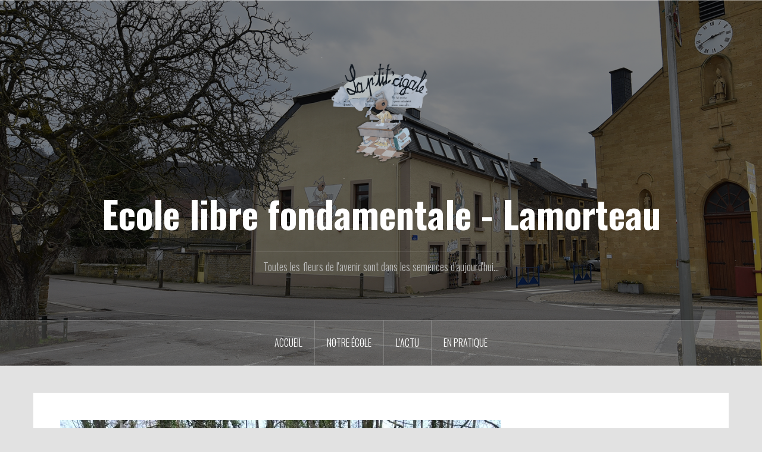

--- FILE ---
content_type: text/html; charset=UTF-8
request_url: https://ecolelibrelamorteau.be/index.php/2023/02/02/les-maths-dans-les-bois/
body_size: 8957
content:
<!DOCTYPE html>
<html lang="fr-FR">
<head>
<meta charset="UTF-8">
<meta name="viewport" content="width=device-width, initial-scale=1">
<link rel="profile" href="http://gmpg.org/xfn/11">
<link rel="pingback" href="https://ecolelibrelamorteau.be/xmlrpc.php">


	<!-- This site is optimized with the Yoast SEO plugin v15.9 - https://yoast.com/wordpress/plugins/seo/ -->
	<title>Les maths dans les bois. - Ecole libre fondamentale - Lamorteau</title>
	<meta name="robots" content="index, follow, max-snippet:-1, max-image-preview:large, max-video-preview:-1" />
	<link rel="canonical" href="https://ecolelibrelamorteau.be/index.php/2023/02/02/les-maths-dans-les-bois/" />
	<meta property="og:locale" content="fr_FR" />
	<meta property="og:type" content="article" />
	<meta property="og:title" content="Les maths dans les bois. - Ecole libre fondamentale - Lamorteau" />
	<meta property="og:description" content="Réalisation d&rsquo;une brochette de feuilles, puis on vient dénombrer pour savoir qui en a le plus ! &nbsp;" />
	<meta property="og:url" content="https://ecolelibrelamorteau.be/index.php/2023/02/02/les-maths-dans-les-bois/" />
	<meta property="og:site_name" content="Ecole libre fondamentale - Lamorteau" />
	<meta property="article:published_time" content="2023-02-02T17:03:28+00:00" />
	<meta property="og:image" content="https://ecolelibrelamorteau.be/wp-content/uploads/2023/02/IMG_0522-scaled.jpg" />
	<meta property="og:image:width" content="1920" />
	<meta property="og:image:height" content="2560" />
	<meta name="twitter:card" content="summary_large_image" />
	<meta name="twitter:label1" content="Écrit par">
	<meta name="twitter:data1" content="Caroline Bodart">
	<meta name="twitter:label2" content="Durée de lecture est.">
	<meta name="twitter:data2" content="2 minutes">
	<script type="application/ld+json" class="yoast-schema-graph">{"@context":"https://schema.org","@graph":[{"@type":"WebSite","@id":"https://ecolelibrelamorteau.be/#website","url":"https://ecolelibrelamorteau.be/","name":"Ecole libre fondamentale - Lamorteau","description":"Toutes les fleurs de l&#039;avenir sont dans les semences d&#039;aujourd&#039;hui...","potentialAction":[{"@type":"SearchAction","target":"https://ecolelibrelamorteau.be/?s={search_term_string}","query-input":"required name=search_term_string"}],"inLanguage":"fr-FR"},{"@type":"ImageObject","@id":"https://ecolelibrelamorteau.be/index.php/2023/02/02/les-maths-dans-les-bois/#primaryimage","inLanguage":"fr-FR","url":"https://ecolelibrelamorteau.be/wp-content/uploads/2023/02/IMG_0522-scaled.jpg","width":1920,"height":2560},{"@type":"WebPage","@id":"https://ecolelibrelamorteau.be/index.php/2023/02/02/les-maths-dans-les-bois/#webpage","url":"https://ecolelibrelamorteau.be/index.php/2023/02/02/les-maths-dans-les-bois/","name":"Les maths dans les bois. - Ecole libre fondamentale - Lamorteau","isPartOf":{"@id":"https://ecolelibrelamorteau.be/#website"},"primaryImageOfPage":{"@id":"https://ecolelibrelamorteau.be/index.php/2023/02/02/les-maths-dans-les-bois/#primaryimage"},"datePublished":"2023-02-02T17:03:28+00:00","dateModified":"2023-02-02T17:03:28+00:00","author":{"@id":"https://ecolelibrelamorteau.be/#/schema/person/fe688a898a46e52ca7479beb04c8107b"},"breadcrumb":{"@id":"https://ecolelibrelamorteau.be/index.php/2023/02/02/les-maths-dans-les-bois/#breadcrumb"},"inLanguage":"fr-FR","potentialAction":[{"@type":"ReadAction","target":["https://ecolelibrelamorteau.be/index.php/2023/02/02/les-maths-dans-les-bois/"]}]},{"@type":"BreadcrumbList","@id":"https://ecolelibrelamorteau.be/index.php/2023/02/02/les-maths-dans-les-bois/#breadcrumb","itemListElement":[{"@type":"ListItem","position":1,"item":{"@type":"WebPage","@id":"https://ecolelibrelamorteau.be/","url":"https://ecolelibrelamorteau.be/","name":"Accueil"}},{"@type":"ListItem","position":2,"item":{"@type":"WebPage","@id":"https://ecolelibrelamorteau.be/index.php/2023/02/02/les-maths-dans-les-bois/","url":"https://ecolelibrelamorteau.be/index.php/2023/02/02/les-maths-dans-les-bois/","name":"Les maths dans les bois."}}]},{"@type":"Person","@id":"https://ecolelibrelamorteau.be/#/schema/person/fe688a898a46e52ca7479beb04c8107b","name":"Caroline Bodart","image":{"@type":"ImageObject","@id":"https://ecolelibrelamorteau.be/#personlogo","inLanguage":"fr-FR","url":"https://secure.gravatar.com/avatar/44967b3b14c27799b609942970777639?s=96&d=mm&r=g","caption":"Caroline Bodart"}}]}</script>
	<!-- / Yoast SEO plugin. -->


<link rel='dns-prefetch' href='//fonts.googleapis.com' />
<link rel='dns-prefetch' href='//s.w.org' />
<link rel="alternate" type="application/rss+xml" title="Ecole libre fondamentale - Lamorteau &raquo; Flux" href="https://ecolelibrelamorteau.be/index.php/feed/" />
<link rel="alternate" type="application/rss+xml" title="Ecole libre fondamentale - Lamorteau &raquo; Flux des commentaires" href="https://ecolelibrelamorteau.be/index.php/comments/feed/" />
<link rel="alternate" type="application/rss+xml" title="Ecole libre fondamentale - Lamorteau &raquo; Les maths dans les bois. Flux des commentaires" href="https://ecolelibrelamorteau.be/index.php/2023/02/02/les-maths-dans-les-bois/feed/" />
		<script type="text/javascript">
			window._wpemojiSettings = {"baseUrl":"https:\/\/s.w.org\/images\/core\/emoji\/13.0.0\/72x72\/","ext":".png","svgUrl":"https:\/\/s.w.org\/images\/core\/emoji\/13.0.0\/svg\/","svgExt":".svg","source":{"concatemoji":"https:\/\/ecolelibrelamorteau.be\/wp-includes\/js\/wp-emoji-release.min.js?ver=5.5.17"}};
			!function(e,a,t){var n,r,o,i=a.createElement("canvas"),p=i.getContext&&i.getContext("2d");function s(e,t){var a=String.fromCharCode;p.clearRect(0,0,i.width,i.height),p.fillText(a.apply(this,e),0,0);e=i.toDataURL();return p.clearRect(0,0,i.width,i.height),p.fillText(a.apply(this,t),0,0),e===i.toDataURL()}function c(e){var t=a.createElement("script");t.src=e,t.defer=t.type="text/javascript",a.getElementsByTagName("head")[0].appendChild(t)}for(o=Array("flag","emoji"),t.supports={everything:!0,everythingExceptFlag:!0},r=0;r<o.length;r++)t.supports[o[r]]=function(e){if(!p||!p.fillText)return!1;switch(p.textBaseline="top",p.font="600 32px Arial",e){case"flag":return s([127987,65039,8205,9895,65039],[127987,65039,8203,9895,65039])?!1:!s([55356,56826,55356,56819],[55356,56826,8203,55356,56819])&&!s([55356,57332,56128,56423,56128,56418,56128,56421,56128,56430,56128,56423,56128,56447],[55356,57332,8203,56128,56423,8203,56128,56418,8203,56128,56421,8203,56128,56430,8203,56128,56423,8203,56128,56447]);case"emoji":return!s([55357,56424,8205,55356,57212],[55357,56424,8203,55356,57212])}return!1}(o[r]),t.supports.everything=t.supports.everything&&t.supports[o[r]],"flag"!==o[r]&&(t.supports.everythingExceptFlag=t.supports.everythingExceptFlag&&t.supports[o[r]]);t.supports.everythingExceptFlag=t.supports.everythingExceptFlag&&!t.supports.flag,t.DOMReady=!1,t.readyCallback=function(){t.DOMReady=!0},t.supports.everything||(n=function(){t.readyCallback()},a.addEventListener?(a.addEventListener("DOMContentLoaded",n,!1),e.addEventListener("load",n,!1)):(e.attachEvent("onload",n),a.attachEvent("onreadystatechange",function(){"complete"===a.readyState&&t.readyCallback()})),(n=t.source||{}).concatemoji?c(n.concatemoji):n.wpemoji&&n.twemoji&&(c(n.twemoji),c(n.wpemoji)))}(window,document,window._wpemojiSettings);
		</script>
		<style type="text/css">
img.wp-smiley,
img.emoji {
	display: inline !important;
	border: none !important;
	box-shadow: none !important;
	height: 1em !important;
	width: 1em !important;
	margin: 0 .07em !important;
	vertical-align: -0.1em !important;
	background: none !important;
	padding: 0 !important;
}
</style>
	<link rel='stylesheet' id='oria-bootstrap-css'  href='https://ecolelibrelamorteau.be/wp-content/themes/oria/css/bootstrap/bootstrap.min.css?ver=1' type='text/css' media='all' />
<link rel='stylesheet' id='contact-form-7-css'  href='https://ecolelibrelamorteau.be/wp-content/plugins/contact-form-7/includes/css/styles.css?ver=5.4' type='text/css' media='all' />
<link rel='stylesheet' id='oria-style-css'  href='https://ecolelibrelamorteau.be/wp-content/themes/oria/style.css?ver=5.5.17' type='text/css' media='all' />
<style id='oria-style-inline-css' type='text/css'>
.footer-widgets .widget-title,.owl-theme .owl-controls .owl-buttons div,.read-more,.entry-title a:hover,a, a:hover { color:#81d742}
#preloader-inner,.oria-slider .slide-title a,.read-more:hover,.nav-previous:hover,.nav-next:hover, button,.button,input[type="button"],input[type="reset"],input[type="submit"] { background-color:#81d742}
.widget-title { border-color:#81d742}
.sidebar-toggle,.social-navigation li a:hover,.main-navigation a:hover {background-color:rgba(129,215,66,0.4);}
body, .widget a { color:#717376}
.site-title a, .site-title a:hover { color:#fff}
.site-description { color:#bbb}
.site-logo { max-width:200px; }
.site-branding { padding-top:80px;padding-bottom:80px; }
.site-title { font-size:62px; }
.site-description { font-size:18px; }

</style>
<link rel='stylesheet' id='oria-body-fonts-css'  href='//fonts.googleapis.com/css?family=Lato%3A400%2C700%2C400italic%2C700italic&#038;ver=5.5.17' type='text/css' media='all' />
<link rel='stylesheet' id='oria-headings-fonts-css'  href='//fonts.googleapis.com/css?family=Oswald%3A300%2C700&#038;ver=5.5.17' type='text/css' media='all' />
<link rel='stylesheet' id='oria-fontawesome-css'  href='https://ecolelibrelamorteau.be/wp-content/themes/oria/fonts/font-awesome.min.css?ver=5.5.17' type='text/css' media='all' />
<link rel='stylesheet' id='event-list-css'  href='https://ecolelibrelamorteau.be/wp-content/plugins/event-list/includes/css/event-list.css?ver=5.5.17' type='text/css' media='all' />
<script type='text/javascript' src='https://ecolelibrelamorteau.be/wp-includes/js/jquery/jquery.js?ver=1.12.4-wp' id='jquery-core-js'></script>
<script type='text/javascript' src='https://ecolelibrelamorteau.be/wp-content/themes/oria/js/jquery.fitvids.js?ver=1' id='oria-fitvids-js'></script>
<script type='text/javascript' src='https://ecolelibrelamorteau.be/wp-content/themes/oria/js/jquery.slicknav.min.js?ver=1' id='oria-slicknav-js'></script>
<script type='text/javascript' src='https://ecolelibrelamorteau.be/wp-content/themes/oria/js/parallax.min.js?ver=1' id='oria-parallax-js'></script>
<script type='text/javascript' src='https://ecolelibrelamorteau.be/wp-content/themes/oria/js/scripts.js?ver=1' id='oria-scripts-js'></script>
<script type='text/javascript' src='https://ecolelibrelamorteau.be/wp-includes/js/imagesloaded.min.js?ver=4.1.4' id='imagesloaded-js'></script>
<script type='text/javascript' src='https://ecolelibrelamorteau.be/wp-includes/js/masonry.min.js?ver=4.2.2' id='masonry-js'></script>
<script type='text/javascript' src='https://ecolelibrelamorteau.be/wp-content/themes/oria/js/imagesloaded.pkgd.min.js?ver=1' id='oria-imagesloaded-js'></script>
<script type='text/javascript' src='https://ecolelibrelamorteau.be/wp-content/themes/oria/js/masonry-init.js?ver=1' id='oria-masonry-init-js'></script>
<script type='text/javascript' src='https://ecolelibrelamorteau.be/wp-content/themes/oria/js/owl.carousel.min.js?ver=1' id='oria-owl-script-js'></script>
<script type='text/javascript' id='oria-slider-init-js-extra'>
/* <![CDATA[ */
var sliderOptions = {"slideshowspeed":"4000"};
/* ]]> */
</script>
<script type='text/javascript' src='https://ecolelibrelamorteau.be/wp-content/themes/oria/js/slider-init.js?ver=1' id='oria-slider-init-js'></script>
<link rel="https://api.w.org/" href="https://ecolelibrelamorteau.be/index.php/wp-json/" /><link rel="alternate" type="application/json" href="https://ecolelibrelamorteau.be/index.php/wp-json/wp/v2/posts/3827" /><link rel="EditURI" type="application/rsd+xml" title="RSD" href="https://ecolelibrelamorteau.be/xmlrpc.php?rsd" />
<link rel="wlwmanifest" type="application/wlwmanifest+xml" href="https://ecolelibrelamorteau.be/wp-includes/wlwmanifest.xml" /> 
<meta name="generator" content="WordPress 5.5.17" />
<link rel='shortlink' href='https://ecolelibrelamorteau.be/?p=3827' />
<link rel="alternate" type="application/json+oembed" href="https://ecolelibrelamorteau.be/index.php/wp-json/oembed/1.0/embed?url=https%3A%2F%2Fecolelibrelamorteau.be%2Findex.php%2F2023%2F02%2F02%2Fles-maths-dans-les-bois%2F" />
<link rel="alternate" type="text/xml+oembed" href="https://ecolelibrelamorteau.be/index.php/wp-json/oembed/1.0/embed?url=https%3A%2F%2Fecolelibrelamorteau.be%2Findex.php%2F2023%2F02%2F02%2Fles-maths-dans-les-bois%2F&#038;format=xml" />
<!--[if lt IE 9]>
<script src="https://ecolelibrelamorteau.be/wp-content/themes/oria/js/html5shiv.js"></script>
<![endif]-->
		<style type="text/css">
			.site-header {
				background-image: url(https://ecolelibrelamorteau.be/wp-content/uploads/2018/04/Banniere-ecole.jpg);
			}
		</style>
		<style type="text/css" id="custom-background-css">
body.custom-background { background-color: #e2e2e2; }
</style>
	<link rel="icon" href="https://ecolelibrelamorteau.be/wp-content/uploads/2018/04/cropped-Petite-cigale-logo-2-2-32x32.jpg" sizes="32x32" />
<link rel="icon" href="https://ecolelibrelamorteau.be/wp-content/uploads/2018/04/cropped-Petite-cigale-logo-2-2-192x192.jpg" sizes="192x192" />
<link rel="apple-touch-icon" href="https://ecolelibrelamorteau.be/wp-content/uploads/2018/04/cropped-Petite-cigale-logo-2-2-180x180.jpg" />
<meta name="msapplication-TileImage" content="https://ecolelibrelamorteau.be/wp-content/uploads/2018/04/cropped-Petite-cigale-logo-2-2-270x270.jpg" />
</head>

<body class="post-template-default single single-post postid-3827 single-format-standard custom-background group-blog">

<div class="preloader"><div id="preloader-inner"><div class="preload">&nbsp;</div></div></div>
<div id="page" class="hfeed site">
	<a class="skip-link screen-reader-text" href="#content">Aller au contenu principal</a>

	<header id="masthead" class="site-header" role="banner">

		<div class="top-bar clearfix no-toggle">
					
					</div>

		<div class="container">
			<div class="site-branding">
				<a href="https://ecolelibrelamorteau.be/" title="Ecole libre fondamentale - Lamorteau"><img class="site-logo show-title" src="http://ecolelibrelamorteau.be/wp-content/uploads/2018/04/Logo-ciagle-FINAL.png" alt="Ecole libre fondamentale - Lamorteau" /></a><h1 class="site-title"><a href="https://ecolelibrelamorteau.be/" rel="home">Ecole libre fondamentale - Lamorteau</a></h1><h2 class="site-description">Toutes les fleurs de l&#039;avenir sont dans les semences d&#039;aujourd&#039;hui...</h2>			</div><!-- .site-branding -->
		</div>

		<nav id="site-navigation" class="main-navigation" role="navigation">
			<div class="menu-menu-1-container"><ul id="primary-menu" class="menu clearfix"><li id="menu-item-39" class="menu-item menu-item-type-custom menu-item-object-custom menu-item-home menu-item-39"><a href="http://ecolelibrelamorteau.be/">Accueil</a></li>
<li id="menu-item-91" class="menu-item menu-item-type-custom menu-item-object-custom menu-item-has-children menu-item-91"><a href="/">Notre école</a>
<ul class="sub-menu">
	<li id="menu-item-42" class="menu-item menu-item-type-post_type menu-item-object-page menu-item-42"><a href="https://ecolelibrelamorteau.be/index.php/contacts-et-acces/">Contacts et accès</a></li>
	<li id="menu-item-49" class="menu-item menu-item-type-post_type menu-item-object-page menu-item-49"><a href="https://ecolelibrelamorteau.be/index.php/projet-pedagogique/">Projet pédagogique, éducatif et d’établissement</a></li>
	<li id="menu-item-58" class="menu-item menu-item-type-post_type menu-item-object-page menu-item-has-children menu-item-58"><a href="https://ecolelibrelamorteau.be/index.php/reglements/">Réglements</a>
	<ul class="sub-menu">
		<li id="menu-item-275" class="menu-item menu-item-type-post_type menu-item-object-page menu-item-275"><a href="https://ecolelibrelamorteau.be/index.php/accords-de-vie-de-notre-ecole/">Accords de vie de notre école</a></li>
		<li id="menu-item-264" class="menu-item menu-item-type-post_type menu-item-object-page menu-item-264"><a href="https://ecolelibrelamorteau.be/index.php/reglement-general/">Règlement général</a></li>
		<li id="menu-item-261" class="menu-item menu-item-type-post_type menu-item-object-page menu-item-261"><a href="https://ecolelibrelamorteau.be/index.php/reglement-de-la-cantine/">Règlement de la cantine</a></li>
		<li id="menu-item-310" class="menu-item menu-item-type-post_type menu-item-object-page menu-item-310"><a href="https://ecolelibrelamorteau.be/index.php/notre-ecole/rgpd/">RGPD</a></li>
	</ul>
</li>
	<li id="menu-item-48" class="menu-item menu-item-type-post_type menu-item-object-page menu-item-48"><a href="https://ecolelibrelamorteau.be/index.php/lequipe-educative/">L&rsquo;équipe éducative</a></li>
	<li id="menu-item-43" class="menu-item menu-item-type-post_type menu-item-object-page menu-item-43"><a href="https://ecolelibrelamorteau.be/index.php/direction-et-p-o/">Pouvoir organisateur</a></li>
	<li id="menu-item-47" class="menu-item menu-item-type-post_type menu-item-object-page menu-item-47"><a href="https://ecolelibrelamorteau.be/index.php/lequipe/">Les parents</a></li>
</ul>
</li>
<li id="menu-item-92" class="menu-item menu-item-type-custom menu-item-object-custom menu-item-has-children menu-item-92"><a href="/">L&rsquo;actu</a>
<ul class="sub-menu">
	<li id="menu-item-36" class="menu-item menu-item-type-taxonomy menu-item-object-category current-post-ancestor current-menu-parent current-post-parent menu-item-36"><a href="https://ecolelibrelamorteau.be/index.php/category/maternelle/">En maternelle</a></li>
	<li id="menu-item-37" class="menu-item menu-item-type-taxonomy menu-item-object-category menu-item-37"><a href="https://ecolelibrelamorteau.be/index.php/category/primaire/">En primaire</a></li>
	<li id="menu-item-38" class="menu-item menu-item-type-taxonomy menu-item-object-category menu-item-38"><a href="https://ecolelibrelamorteau.be/index.php/category/les-festivites/">Les festivités</a></li>
</ul>
</li>
<li id="menu-item-284" class="menu-item menu-item-type-custom menu-item-object-custom menu-item-home menu-item-has-children menu-item-284"><a href="http://ecolelibrelamorteau.be/">En pratique</a>
<ul class="sub-menu">
	<li id="menu-item-41" class="menu-item menu-item-type-post_type menu-item-object-page menu-item-41"><a href="https://ecolelibrelamorteau.be/index.php/calendrier-scolaire/">Calendrier scolaire</a></li>
	<li id="menu-item-44" class="menu-item menu-item-type-post_type menu-item-object-page menu-item-44"><a href="https://ecolelibrelamorteau.be/index.php/documents-et-inscriptions/">Documents et inscriptions</a></li>
</ul>
</li>
</ul></div>		</nav><!-- #site-navigation -->
		<nav class="mobile-nav"></nav>

	</header><!-- #masthead -->
	
	
	<div id="content" class="site-content clearfix">
				<div class="container content-wrapper">
		
	<div id="primary" class="content-area">
		<main id="main" class="site-main" role="main">

		
			
<article id="post-3827" class="post-3827 post type-post status-publish format-standard has-post-thumbnail hentry category-maternelle">

			<div class="single-thumb">
			<img width="740" height="987" src="https://ecolelibrelamorteau.be/wp-content/uploads/2023/02/IMG_0522-740x987.jpg" class="attachment-oria-large-thumb size-oria-large-thumb wp-post-image" alt="" loading="lazy" srcset="https://ecolelibrelamorteau.be/wp-content/uploads/2023/02/IMG_0522-740x987.jpg 740w, https://ecolelibrelamorteau.be/wp-content/uploads/2023/02/IMG_0522-225x300.jpg 225w, https://ecolelibrelamorteau.be/wp-content/uploads/2023/02/IMG_0522-768x1024.jpg 768w, https://ecolelibrelamorteau.be/wp-content/uploads/2023/02/IMG_0522-1152x1536.jpg 1152w, https://ecolelibrelamorteau.be/wp-content/uploads/2023/02/IMG_0522-1536x2048.jpg 1536w, https://ecolelibrelamorteau.be/wp-content/uploads/2023/02/IMG_0522-520x693.jpg 520w, https://ecolelibrelamorteau.be/wp-content/uploads/2023/02/IMG_0522-scaled.jpg 1920w" sizes="(max-width: 740px) 100vw, 740px" />		</div>
		
	<header class="entry-header">
		<h1 class="entry-title">Les maths dans les bois.</h1>
				<div class="entry-meta">
			<span class="posted-on"><a href="https://ecolelibrelamorteau.be/index.php/2023/02/02/les-maths-dans-les-bois/" rel="bookmark"><time class="entry-date published updated" datetime="2023-02-02T18:03:28+01:00">2 février 2023</time></a></span><span class="byline"> <span class="author vcard"><a class="url fn n" href="https://ecolelibrelamorteau.be/index.php/author/caroline/">Caroline Bodart</a></span></span>		</div><!-- .entry-meta -->
			</header><!-- .entry-header -->

	<div class="entry-content">
		<p><img loading="lazy" class="alignnone size-medium wp-image-3821" src="https://ecolelibrelamorteau.be/wp-content/uploads/2023/02/IMG_0521-225x300.jpg" alt="" width="225" height="300" srcset="https://ecolelibrelamorteau.be/wp-content/uploads/2023/02/IMG_0521-225x300.jpg 225w, https://ecolelibrelamorteau.be/wp-content/uploads/2023/02/IMG_0521-768x1024.jpg 768w, https://ecolelibrelamorteau.be/wp-content/uploads/2023/02/IMG_0521-1152x1536.jpg 1152w, https://ecolelibrelamorteau.be/wp-content/uploads/2023/02/IMG_0521-1536x2048.jpg 1536w, https://ecolelibrelamorteau.be/wp-content/uploads/2023/02/IMG_0521-520x693.jpg 520w, https://ecolelibrelamorteau.be/wp-content/uploads/2023/02/IMG_0521-740x987.jpg 740w, https://ecolelibrelamorteau.be/wp-content/uploads/2023/02/IMG_0521-scaled.jpg 1920w" sizes="(max-width: 225px) 100vw, 225px" /> <img loading="lazy" class="alignnone size-medium wp-image-3820" src="https://ecolelibrelamorteau.be/wp-content/uploads/2023/02/IMG_0520-225x300.jpg" alt="" width="225" height="300" srcset="https://ecolelibrelamorteau.be/wp-content/uploads/2023/02/IMG_0520-225x300.jpg 225w, https://ecolelibrelamorteau.be/wp-content/uploads/2023/02/IMG_0520-768x1024.jpg 768w, https://ecolelibrelamorteau.be/wp-content/uploads/2023/02/IMG_0520-1152x1536.jpg 1152w, https://ecolelibrelamorteau.be/wp-content/uploads/2023/02/IMG_0520-1536x2048.jpg 1536w, https://ecolelibrelamorteau.be/wp-content/uploads/2023/02/IMG_0520-520x693.jpg 520w, https://ecolelibrelamorteau.be/wp-content/uploads/2023/02/IMG_0520-740x987.jpg 740w, https://ecolelibrelamorteau.be/wp-content/uploads/2023/02/IMG_0520-scaled.jpg 1920w" sizes="(max-width: 225px) 100vw, 225px" /> <img loading="lazy" class="alignnone size-medium wp-image-3819" src="https://ecolelibrelamorteau.be/wp-content/uploads/2023/02/IMG_0519-225x300.jpg" alt="" width="225" height="300" srcset="https://ecolelibrelamorteau.be/wp-content/uploads/2023/02/IMG_0519-225x300.jpg 225w, https://ecolelibrelamorteau.be/wp-content/uploads/2023/02/IMG_0519-768x1024.jpg 768w, https://ecolelibrelamorteau.be/wp-content/uploads/2023/02/IMG_0519-1152x1536.jpg 1152w, https://ecolelibrelamorteau.be/wp-content/uploads/2023/02/IMG_0519-1536x2048.jpg 1536w, https://ecolelibrelamorteau.be/wp-content/uploads/2023/02/IMG_0519-520x693.jpg 520w, https://ecolelibrelamorteau.be/wp-content/uploads/2023/02/IMG_0519-740x987.jpg 740w, https://ecolelibrelamorteau.be/wp-content/uploads/2023/02/IMG_0519-scaled.jpg 1920w" sizes="(max-width: 225px) 100vw, 225px" /> <img loading="lazy" class="alignnone size-medium wp-image-3818" src="https://ecolelibrelamorteau.be/wp-content/uploads/2023/02/IMG_0518-1-225x300.jpg" alt="" width="225" height="300" srcset="https://ecolelibrelamorteau.be/wp-content/uploads/2023/02/IMG_0518-1-225x300.jpg 225w, https://ecolelibrelamorteau.be/wp-content/uploads/2023/02/IMG_0518-1-768x1024.jpg 768w, https://ecolelibrelamorteau.be/wp-content/uploads/2023/02/IMG_0518-1-1152x1536.jpg 1152w, https://ecolelibrelamorteau.be/wp-content/uploads/2023/02/IMG_0518-1-1536x2048.jpg 1536w, https://ecolelibrelamorteau.be/wp-content/uploads/2023/02/IMG_0518-1-520x693.jpg 520w, https://ecolelibrelamorteau.be/wp-content/uploads/2023/02/IMG_0518-1-740x987.jpg 740w, https://ecolelibrelamorteau.be/wp-content/uploads/2023/02/IMG_0518-1-scaled.jpg 1920w" sizes="(max-width: 225px) 100vw, 225px" /> <img loading="lazy" class="alignnone size-medium wp-image-3817" src="https://ecolelibrelamorteau.be/wp-content/uploads/2023/02/IMG_0517-1-225x300.jpg" alt="" width="225" height="300" srcset="https://ecolelibrelamorteau.be/wp-content/uploads/2023/02/IMG_0517-1-225x300.jpg 225w, https://ecolelibrelamorteau.be/wp-content/uploads/2023/02/IMG_0517-1-768x1024.jpg 768w, https://ecolelibrelamorteau.be/wp-content/uploads/2023/02/IMG_0517-1-1152x1536.jpg 1152w, https://ecolelibrelamorteau.be/wp-content/uploads/2023/02/IMG_0517-1-1536x2048.jpg 1536w, https://ecolelibrelamorteau.be/wp-content/uploads/2023/02/IMG_0517-1-520x693.jpg 520w, https://ecolelibrelamorteau.be/wp-content/uploads/2023/02/IMG_0517-1-740x987.jpg 740w, https://ecolelibrelamorteau.be/wp-content/uploads/2023/02/IMG_0517-1-scaled.jpg 1920w" sizes="(max-width: 225px) 100vw, 225px" /> <img loading="lazy" class="alignnone size-medium wp-image-3816" src="https://ecolelibrelamorteau.be/wp-content/uploads/2023/02/IMG_0515-1-225x300.jpg" alt="" width="225" height="300" srcset="https://ecolelibrelamorteau.be/wp-content/uploads/2023/02/IMG_0515-1-225x300.jpg 225w, https://ecolelibrelamorteau.be/wp-content/uploads/2023/02/IMG_0515-1-768x1024.jpg 768w, https://ecolelibrelamorteau.be/wp-content/uploads/2023/02/IMG_0515-1-1152x1536.jpg 1152w, https://ecolelibrelamorteau.be/wp-content/uploads/2023/02/IMG_0515-1-1536x2048.jpg 1536w, https://ecolelibrelamorteau.be/wp-content/uploads/2023/02/IMG_0515-1-520x693.jpg 520w, https://ecolelibrelamorteau.be/wp-content/uploads/2023/02/IMG_0515-1-740x987.jpg 740w, https://ecolelibrelamorteau.be/wp-content/uploads/2023/02/IMG_0515-1-scaled.jpg 1920w" sizes="(max-width: 225px) 100vw, 225px" /> <img loading="lazy" class="alignnone size-medium wp-image-3815" src="https://ecolelibrelamorteau.be/wp-content/uploads/2023/02/IMG_0514-1-225x300.jpg" alt="" width="225" height="300" srcset="https://ecolelibrelamorteau.be/wp-content/uploads/2023/02/IMG_0514-1-225x300.jpg 225w, https://ecolelibrelamorteau.be/wp-content/uploads/2023/02/IMG_0514-1-768x1024.jpg 768w, https://ecolelibrelamorteau.be/wp-content/uploads/2023/02/IMG_0514-1-1152x1536.jpg 1152w, https://ecolelibrelamorteau.be/wp-content/uploads/2023/02/IMG_0514-1-1536x2048.jpg 1536w, https://ecolelibrelamorteau.be/wp-content/uploads/2023/02/IMG_0514-1-520x693.jpg 520w, https://ecolelibrelamorteau.be/wp-content/uploads/2023/02/IMG_0514-1-740x987.jpg 740w, https://ecolelibrelamorteau.be/wp-content/uploads/2023/02/IMG_0514-1-scaled.jpg 1920w" sizes="(max-width: 225px) 100vw, 225px" /> <img loading="lazy" class="alignnone size-medium wp-image-3814" src="https://ecolelibrelamorteau.be/wp-content/uploads/2023/02/IMG_0513-225x300.jpg" alt="" width="225" height="300" srcset="https://ecolelibrelamorteau.be/wp-content/uploads/2023/02/IMG_0513-225x300.jpg 225w, https://ecolelibrelamorteau.be/wp-content/uploads/2023/02/IMG_0513-768x1024.jpg 768w, https://ecolelibrelamorteau.be/wp-content/uploads/2023/02/IMG_0513-1152x1536.jpg 1152w, https://ecolelibrelamorteau.be/wp-content/uploads/2023/02/IMG_0513-1536x2048.jpg 1536w, https://ecolelibrelamorteau.be/wp-content/uploads/2023/02/IMG_0513-520x693.jpg 520w, https://ecolelibrelamorteau.be/wp-content/uploads/2023/02/IMG_0513-740x987.jpg 740w, https://ecolelibrelamorteau.be/wp-content/uploads/2023/02/IMG_0513-scaled.jpg 1920w" sizes="(max-width: 225px) 100vw, 225px" /> <img loading="lazy" class="alignnone size-medium wp-image-3813" src="https://ecolelibrelamorteau.be/wp-content/uploads/2023/02/IMG_0512-1-225x300.jpg" alt="" width="225" height="300" srcset="https://ecolelibrelamorteau.be/wp-content/uploads/2023/02/IMG_0512-1-225x300.jpg 225w, https://ecolelibrelamorteau.be/wp-content/uploads/2023/02/IMG_0512-1-768x1024.jpg 768w, https://ecolelibrelamorteau.be/wp-content/uploads/2023/02/IMG_0512-1-1152x1536.jpg 1152w, https://ecolelibrelamorteau.be/wp-content/uploads/2023/02/IMG_0512-1-1536x2048.jpg 1536w, https://ecolelibrelamorteau.be/wp-content/uploads/2023/02/IMG_0512-1-520x693.jpg 520w, https://ecolelibrelamorteau.be/wp-content/uploads/2023/02/IMG_0512-1-740x987.jpg 740w, https://ecolelibrelamorteau.be/wp-content/uploads/2023/02/IMG_0512-1-scaled.jpg 1920w" sizes="(max-width: 225px) 100vw, 225px" /></p>
<p>Réalisation d&rsquo;une brochette de feuilles, puis on vient dénombrer pour savoir qui en a le plus !</p>
<p>&nbsp;</p>
			</div><!-- .entry-content -->

		<footer class="entry-footer">
		<span class="cat-links">Publié dans  <a href="https://ecolelibrelamorteau.be/index.php/category/maternelle/" rel="category tag">En maternelle</a></span>	</footer><!-- .entry-footer -->
	</article><!-- #post-## -->

			
	<nav class="navigation post-navigation" role="navigation" aria-label="Publications">
		<h2 class="screen-reader-text">Navigation de l’article</h2>
		<div class="nav-links"><div class="nav-previous"><a href="https://ecolelibrelamorteau.be/index.php/2023/02/02/vive-la-chandeleur-2/" rel="prev">Vive la chandeleur !</a></div><div class="nav-next"><a href="https://ecolelibrelamorteau.be/index.php/2023/02/10/le-carnaval-en-foret/" rel="next">Le carnaval en forêt.</a></div></div>
	</nav>
			
<div id="comments" class="comments-area">

	
	
	
		<div id="respond" class="comment-respond">
		<h3 id="reply-title" class="comment-reply-title">Laisser un commentaire <small><a rel="nofollow" id="cancel-comment-reply-link" href="/index.php/2023/02/02/les-maths-dans-les-bois/#respond" style="display:none;">Annuler la réponse</a></small></h3><form action="https://ecolelibrelamorteau.be/wp-comments-post.php" method="post" id="commentform" class="comment-form" novalidate><p class="comment-form-comment"><label for="comment">Commentaire</label> <textarea id="comment" name="comment-4dad840b44" cols="45" rows="8" maxlength="65525" required="required"></textarea><textarea name="comment" rows="1" cols="1" style="display:none"></textarea></p><input type="hidden" name="comment-replaced" value="true" /><p class="comment-form-author"><label for="author">Nom <span class="required">*</span></label> <input id="author" name="author" type="text" value="" size="30" maxlength="245" required='required' /></p>
<p class="comment-form-email"><label for="email">Adresse de messagerie <span class="required">*</span></label> <input id="email" name="email" type="email" value="" size="30" maxlength="100" required='required' /></p>
<p class="comment-form-url"><label for="url">Site web</label> <input id="url" name="url" type="url" value="" size="30" maxlength="200" /></p>
<p class="comment-form-cookies-consent"><input id="wp-comment-cookies-consent" name="wp-comment-cookies-consent" type="checkbox" value="yes" /> <label for="wp-comment-cookies-consent">Enregistrer mon nom, mon e-mail et mon site web dans le navigateur pour mon prochain commentaire.</label></p>
<p class="form-submit"><input name="submit" type="submit" id="submit" class="submit" value="Laisser un commentaire" /> <input type='hidden' name='comment_post_ID' value='3827' id='comment_post_ID' />
<input type='hidden' name='comment_parent' id='comment_parent' value='0' />
</p><p style="display:none;"><input type="text" name="nxts" value="1768712170" /><input type="text" name="nxts_signed" value="14d18ff9bc5d87ca51f52ef9e6e31195eef5a4eb" /><input type="text" name="276b74cedad46531d0bf6aa7505f6ed" value="64977665e3ac4" /><input type="text" name="14faf16f96" value="" /></p><input type="hidden" id="ak_js" name="ak_js" value="204"/><textarea name="ak_hp_textarea" cols="45" rows="8" maxlength="100" style="display: none !important;"></textarea></form>	</div><!-- #respond -->
	
</div><!-- #comments -->

		
		</main><!-- #main -->
	</div><!-- #primary -->

	
		</div>
	</div><!-- #content -->

			
	
	<div id="sidebar-footer" class="footer-widgets" role="complementary">
		<div class="container">
							<div class="sidebar-column col-md-4">
					<aside id="search-2" class="widget widget_search"><form role="search" method="get" class="search-form" action="https://ecolelibrelamorteau.be/">
				<label>
					<span class="screen-reader-text">Rechercher :</span>
					<input type="search" class="search-field" placeholder="Rechercher…" value="" name="s" />
				</label>
				<input type="submit" class="search-submit" value="Rechercher" />
			</form></aside><aside id="categories-2" class="widget widget_categories"><h4 class="widget-title">Catégories</h4><form action="https://ecolelibrelamorteau.be" method="get"><label class="screen-reader-text" for="cat">Catégories</label><select  name='cat' id='cat' class='postform' >
	<option value='-1'>Sélectionner une catégorie</option>
	<option class="level-0" value="4">En maternelle</option>
	<option class="level-0" value="3">En primaire</option>
	<option class="level-0" value="5">Les festivités</option>
	<option class="level-0" value="1">Non classé</option>
</select>
</form>
<script type="text/javascript">
/* <![CDATA[ */
(function() {
	var dropdown = document.getElementById( "cat" );
	function onCatChange() {
		if ( dropdown.options[ dropdown.selectedIndex ].value > 0 ) {
			dropdown.parentNode.submit();
		}
	}
	dropdown.onchange = onCatChange;
})();
/* ]]> */
</script>

			</aside>				</div>
				
							<div class="sidebar-column col-md-4">
					<aside id="archives-2" class="widget widget_archive"><h4 class="widget-title">Archives</h4>
			<ul>
					<li><a href='https://ecolelibrelamorteau.be/index.php/2025/12/'>décembre 2025</a></li>
	<li><a href='https://ecolelibrelamorteau.be/index.php/2025/10/'>octobre 2025</a></li>
	<li><a href='https://ecolelibrelamorteau.be/index.php/2025/09/'>septembre 2025</a></li>
	<li><a href='https://ecolelibrelamorteau.be/index.php/2025/08/'>août 2025</a></li>
	<li><a href='https://ecolelibrelamorteau.be/index.php/2025/04/'>avril 2025</a></li>
	<li><a href='https://ecolelibrelamorteau.be/index.php/2025/02/'>février 2025</a></li>
	<li><a href='https://ecolelibrelamorteau.be/index.php/2025/01/'>janvier 2025</a></li>
	<li><a href='https://ecolelibrelamorteau.be/index.php/2024/12/'>décembre 2024</a></li>
	<li><a href='https://ecolelibrelamorteau.be/index.php/2024/02/'>février 2024</a></li>
	<li><a href='https://ecolelibrelamorteau.be/index.php/2024/01/'>janvier 2024</a></li>
	<li><a href='https://ecolelibrelamorteau.be/index.php/2023/12/'>décembre 2023</a></li>
	<li><a href='https://ecolelibrelamorteau.be/index.php/2023/11/'>novembre 2023</a></li>
	<li><a href='https://ecolelibrelamorteau.be/index.php/2023/10/'>octobre 2023</a></li>
	<li><a href='https://ecolelibrelamorteau.be/index.php/2023/09/'>septembre 2023</a></li>
	<li><a href='https://ecolelibrelamorteau.be/index.php/2023/07/'>juillet 2023</a></li>
	<li><a href='https://ecolelibrelamorteau.be/index.php/2023/06/'>juin 2023</a></li>
	<li><a href='https://ecolelibrelamorteau.be/index.php/2023/05/'>mai 2023</a></li>
	<li><a href='https://ecolelibrelamorteau.be/index.php/2023/04/'>avril 2023</a></li>
	<li><a href='https://ecolelibrelamorteau.be/index.php/2023/03/'>mars 2023</a></li>
	<li><a href='https://ecolelibrelamorteau.be/index.php/2023/02/'>février 2023</a></li>
	<li><a href='https://ecolelibrelamorteau.be/index.php/2023/01/'>janvier 2023</a></li>
	<li><a href='https://ecolelibrelamorteau.be/index.php/2022/12/'>décembre 2022</a></li>
	<li><a href='https://ecolelibrelamorteau.be/index.php/2022/11/'>novembre 2022</a></li>
	<li><a href='https://ecolelibrelamorteau.be/index.php/2022/10/'>octobre 2022</a></li>
	<li><a href='https://ecolelibrelamorteau.be/index.php/2022/09/'>septembre 2022</a></li>
	<li><a href='https://ecolelibrelamorteau.be/index.php/2022/08/'>août 2022</a></li>
	<li><a href='https://ecolelibrelamorteau.be/index.php/2022/06/'>juin 2022</a></li>
	<li><a href='https://ecolelibrelamorteau.be/index.php/2022/05/'>mai 2022</a></li>
	<li><a href='https://ecolelibrelamorteau.be/index.php/2022/04/'>avril 2022</a></li>
	<li><a href='https://ecolelibrelamorteau.be/index.php/2022/03/'>mars 2022</a></li>
	<li><a href='https://ecolelibrelamorteau.be/index.php/2022/02/'>février 2022</a></li>
	<li><a href='https://ecolelibrelamorteau.be/index.php/2022/01/'>janvier 2022</a></li>
	<li><a href='https://ecolelibrelamorteau.be/index.php/2021/12/'>décembre 2021</a></li>
	<li><a href='https://ecolelibrelamorteau.be/index.php/2021/11/'>novembre 2021</a></li>
	<li><a href='https://ecolelibrelamorteau.be/index.php/2021/10/'>octobre 2021</a></li>
	<li><a href='https://ecolelibrelamorteau.be/index.php/2021/09/'>septembre 2021</a></li>
	<li><a href='https://ecolelibrelamorteau.be/index.php/2021/06/'>juin 2021</a></li>
	<li><a href='https://ecolelibrelamorteau.be/index.php/2021/05/'>mai 2021</a></li>
	<li><a href='https://ecolelibrelamorteau.be/index.php/2021/04/'>avril 2021</a></li>
			</ul>

			</aside><aside id="event_list_widget-2" class="widget widget_event_list_widget"><h4 class="widget-title">Evénements</h4>
				<div class="event-list"><p>no event</p>
				</div></aside>				</div>
				
							<div class="sidebar-column col-md-4">
					<aside id="text-2" class="widget widget_text"><h4 class="widget-title">A méditer&#8230;</h4>			<div class="textwidget"><p>Après la pluie vient le beau temps&#8230;</p>
</div>
		</aside>				</div>
					</div>	
	</div>	
	<footer id="colophon" class="site-footer" role="contentinfo">
		<div class="site-info container">
			<a href="http://wordpress.org/" rel="nofollow">Fièrement propulsé par WordPress</a><span class="sep"> | </span>Thème <a href="http://justfreethemes.com/oria" rel="nofollow">Oria</a> par JustFreeThemes		</div><!-- .site-info -->
	</footer><!-- #colophon -->
</div><!-- #page -->

<script type='text/javascript' src='https://ecolelibrelamorteau.be/wp-includes/js/dist/vendor/wp-polyfill.min.js?ver=7.4.4' id='wp-polyfill-js'></script>
<script type='text/javascript' id='wp-polyfill-js-after'>
( 'fetch' in window ) || document.write( '<script src="https://ecolelibrelamorteau.be/wp-includes/js/dist/vendor/wp-polyfill-fetch.min.js?ver=3.0.0"></scr' + 'ipt>' );( document.contains ) || document.write( '<script src="https://ecolelibrelamorteau.be/wp-includes/js/dist/vendor/wp-polyfill-node-contains.min.js?ver=3.42.0"></scr' + 'ipt>' );( window.DOMRect ) || document.write( '<script src="https://ecolelibrelamorteau.be/wp-includes/js/dist/vendor/wp-polyfill-dom-rect.min.js?ver=3.42.0"></scr' + 'ipt>' );( window.URL && window.URL.prototype && window.URLSearchParams ) || document.write( '<script src="https://ecolelibrelamorteau.be/wp-includes/js/dist/vendor/wp-polyfill-url.min.js?ver=3.6.4"></scr' + 'ipt>' );( window.FormData && window.FormData.prototype.keys ) || document.write( '<script src="https://ecolelibrelamorteau.be/wp-includes/js/dist/vendor/wp-polyfill-formdata.min.js?ver=3.0.12"></scr' + 'ipt>' );( Element.prototype.matches && Element.prototype.closest ) || document.write( '<script src="https://ecolelibrelamorteau.be/wp-includes/js/dist/vendor/wp-polyfill-element-closest.min.js?ver=2.0.2"></scr' + 'ipt>' );
</script>
<script type='text/javascript' src='https://ecolelibrelamorteau.be/wp-includes/js/dist/i18n.min.js?ver=4ab02c8fd541b8cfb8952fe260d21f16' id='wp-i18n-js'></script>
<script type='text/javascript' src='https://ecolelibrelamorteau.be/wp-includes/js/dist/vendor/lodash.min.js?ver=4.17.21' id='lodash-js'></script>
<script type='text/javascript' id='lodash-js-after'>
window.lodash = _.noConflict();
</script>
<script type='text/javascript' src='https://ecolelibrelamorteau.be/wp-includes/js/dist/url.min.js?ver=d80b474ffb72c3b6933165cc1b3419f6' id='wp-url-js'></script>
<script type='text/javascript' src='https://ecolelibrelamorteau.be/wp-includes/js/dist/hooks.min.js?ver=63769290dead574c40a54748f22ada71' id='wp-hooks-js'></script>
<script type='text/javascript' id='wp-api-fetch-js-translations'>
( function( domain, translations ) {
	var localeData = translations.locale_data[ domain ] || translations.locale_data.messages;
	localeData[""].domain = domain;
	wp.i18n.setLocaleData( localeData, domain );
} )( "default", {"translation-revision-date":"2022-11-03 13:14:29+0000","generator":"GlotPress\/4.0.1","domain":"messages","locale_data":{"messages":{"":{"domain":"messages","plural-forms":"nplurals=2; plural=n > 1;","lang":"fr"},"You are probably offline.":["Vous \u00eates probablement hors ligne."],"Media upload failed. If this is a photo or a large image, please scale it down and try again.":["Le t\u00e9l\u00e9versement du m\u00e9dia a \u00e9chou\u00e9. S\u2019il s\u2019agit d\u2019une photo ou d\u2019une grande image, veuillez la redimensionner puis r\u00e9essayer."],"An unknown error occurred.":["Une erreur inconnue est survenue."],"The response is not a valid JSON response.":["La r\u00e9ponse n\u2019est pas une r\u00e9ponse JSON valide."]}},"comment":{"reference":"wp-includes\/js\/dist\/api-fetch.js"}} );
</script>
<script type='text/javascript' src='https://ecolelibrelamorteau.be/wp-includes/js/dist/api-fetch.min.js?ver=0bb73d10eeea78a4d642cdd686ca7f59' id='wp-api-fetch-js'></script>
<script type='text/javascript' id='wp-api-fetch-js-after'>
wp.apiFetch.use( wp.apiFetch.createRootURLMiddleware( "https://ecolelibrelamorteau.be/index.php/wp-json/" ) );
wp.apiFetch.nonceMiddleware = wp.apiFetch.createNonceMiddleware( "887a733152" );
wp.apiFetch.use( wp.apiFetch.nonceMiddleware );
wp.apiFetch.use( wp.apiFetch.mediaUploadMiddleware );
wp.apiFetch.nonceEndpoint = "https://ecolelibrelamorteau.be/wp-admin/admin-ajax.php?action=rest-nonce";
</script>
<script type='text/javascript' id='contact-form-7-js-extra'>
/* <![CDATA[ */
var wpcf7 = [];
/* ]]> */
</script>
<script type='text/javascript' src='https://ecolelibrelamorteau.be/wp-content/plugins/contact-form-7/includes/js/index.js?ver=5.4' id='contact-form-7-js'></script>
<script type='text/javascript' src='https://ecolelibrelamorteau.be/wp-content/themes/oria/js/skip-link-focus-fix.js?ver=20130115' id='oria-skip-link-focus-fix-js'></script>
<script type='text/javascript' src='https://ecolelibrelamorteau.be/wp-includes/js/comment-reply.min.js?ver=5.5.17' id='comment-reply-js'></script>
<script type='text/javascript' src='https://ecolelibrelamorteau.be/wp-includes/js/wp-embed.min.js?ver=5.5.17' id='wp-embed-js'></script>

</body>
</html>
